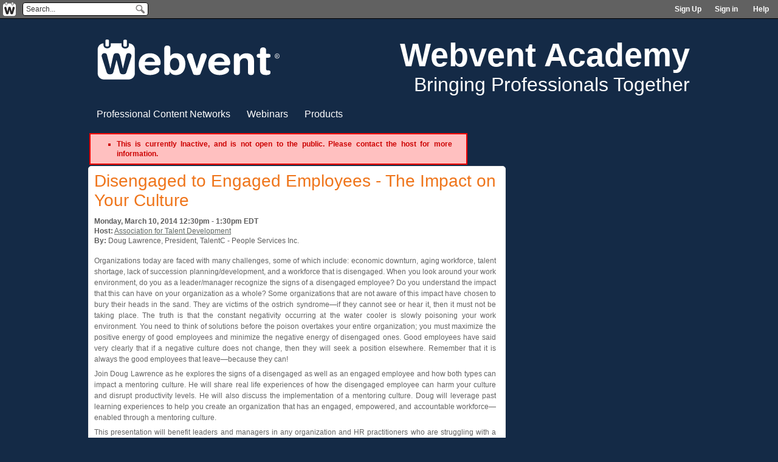

--- FILE ---
content_type: text/html; charset=utf-8
request_url: https://academy.webvent.tv/webinar/1050
body_size: 5362
content:
<!DOCTYPE html PUBLIC "-//W3C//DTD XHTML 1.0 Strict//EN" "http://www.w3.org/TR/xhtml1/DTD/xhtml1-strict.dtd">
<html xmlns="http://www.w3.org/1999/xhtml" xml:lang="en" lang="en">
        <head>
	        <meta http-equiv="x-ua-compatible" content="IE=9" >
            <meta http-equiv="Content-Type" content="text/html; charset=utf-8" />
    <meta name="title" content="Disengaged to Engaged Employees - The Impact on Your Culture (Monday March 10, 2014 4:30PM UTC) on @Webvent - Webvent Academy" />
<meta name="description" content="Bringing Professionals Together" />
<meta name="keywords" content="webinars, webcasts, online conference, web conference, buyers guide, business directory, business community, lead generation, increase non-dues revenue, watch and learn, thought leaders, lead conversion, associations, trade associations, adaptive media network, media network, B2P, business to professional, web events, virtual events, virtual trade shows, online conferences, online directory, profession graph, member directory, product showcase, white-papers,Association Buyers Guide, Non-dues Revenue, Webinars, Whitepapers, Product Showcase, Webvent, Webvent.tv" />
<meta name="robots" content="index, follow" />
<meta name="language" content="en" />
    <meta name="referrer" content="origin-when-cross-origin" />
    <title>Disengaged to Engaged Employees - The Impact on Your Culture (Monday March 10, 2014 4:30PM UTC) on @Webvent - Webvent Academy</title>
            <link rel="shortcut icon" href="/favicon.ico" >
        <script type="text/javascript" src="/js/detect_timezone.js"></script>
    <script type="text/javascript" src="/js/jquery-1.11.1.min.js"></script>
    <script type="text/javascript">
	var jq = jQuery.noConflict();
	jq(function () {
	    jq('#search-form .textbox').each(function () {
		jq(this).data('default', jq(this).val());
	    })
		    .bind('focus', function () {
			jq(this).val('');
		    })
		    .bind('blur', function () {
			if (jq(this).val() == '')
			    jq(this).val(jq(this).data('default'));
		    });

	    jq('.faq strong').each(function () {
		jq(this).css('cursor', 'pointer');
		jq(this).parent().next().hide();
		jq(this).click(function () {
		    jq(this).parent().next('p').toggle('slow');
		});
		jq(this).click(function () {
		    jq(this).parent().next('div').toggle('slow');
		});
	    });
	});
    </script>
        
    <!-- IE OVERRIDES -->

    <!--[if IE ]>
    <link rel="stylesheet" type="text/css" href="/css/ie.css">
    <![endif]-->

    <!-- IE PNG FIX -->
    <!--[if lt IE 7]>
    <style type="text/css" media="screen">
	    body {behavior: url(/css/csshover3.htc);}
    </style>
    <script defer type="text/javascript" src="/_js/pngfix.js"></script>
    <![endif]-->

    <!--[if IE 8]>
    <style type="text/css">
    .login_box .row p span{line-height:25px;}
    .login_box button{margin:0 11px 0 0}
    </style>
    <![endif]-->

    <link rel="stylesheet" type="text/css" href="/css/reset.css">

        
    
    <!-- Load Cookie Consent CSS -->
    <link rel="stylesheet" href="/_css/cookieconsent.css" media="print" onload="this.media='all'">

    <!--
    <link rel="stylesheet" type="text/css" href="//cdnjs.cloudflare.com/ajax/libs/cookieconsent2/3.0.3/cookieconsent.min.css" />
    <script src="//cdnjs.cloudflare.com/ajax/libs/cookieconsent2/3.0.3/cookieconsent.min.js"></script>
    <script>
    window.addEventListener("load", function(){
    window.cookieconsent.initialise({
      "palette": {
        "popup": {
          "background": "#3c404d",
          "text": "#d6d6d6"
        },
        "button": {
          "background": "#8bed4f"
        }
      },
      "content": {
        "message": "By continuing to browse or by clicking \"Accept All Cookies\" you agree to the storing of first and third-party cookies on your device to enhance site navigation, analyze site usage, and assist in our marketing efforts.",
        "dismiss": "Accept All Cookies",
        "link": "Privacy Policy",
        "href": "http://www.webvent.tv/corporate/privacy-policy/"
      }
    })});
    </script>
    -->

    

<!-- Google tag (gtag.js) -->
<script async src="https://www.googletagmanager.com/gtag/js?id=G-Y6F1PLQPBE"></script>
<script>
  window.dataLayer = window.dataLayer || [];
  function gtag(){dataLayer.push(arguments);}
  gtag('js', new Date());

  gtag('config', 'G-Y6F1PLQPBE');
</script>


    	<script type="text/javascript" src="/sf/prototype/js/prototype.js"></script>
<script type="text/javascript" src="/sf/prototype/js/scriptaculous.js"></script>
<link rel="stylesheet" type="text/css" media="screen" href="/css/common.css?v=240326" />
<link rel="stylesheet" type="text/css" media="print" href="/css/print.css?v=240326" />
<link rel="stylesheet" type="text/css" media="screen" href="/css/layout.css?v=240326" />
<link rel="stylesheet" type="text/css" media="screen" href="/uploads/assets/53/community.css?v=1563280603" />
<link rel="stylesheet" type="text/css" media="screen" href="/uploads/assets/53/community_custom.css?v=1637025725" />
</head>
    <body id="eventDetail">

			<!-- Load Cookie Consent JS -->
		<script defer src="/_js/cookieconsent.js"></script>
		<script defer src="/_js/cookieconsent-init.js"></script>
	    					    	    					<!-- Outer header at top of all pages -->
	<!-- GLOBAL HEADER -->
<div id="community_top_outer_header">
    <div id="community_top_header">
	    	<a id="logo_icon-link" href="http://www.webvent.tv"><img src="/_images/logo_icon.png" width="22" height="23" title="View Home Page" alt="Webvent" id="logo_icon"/></a>
		<div id="search_area">
	    <form action="/search" method="get" id="search-form" onsubmit="if ($('searchbox').value=='Search...') $('searchbox').value='';">
    <input type="text" class="text" id="searchbox" value="Search..." name="query"  onfocus="if(this.value=='Search...')this.value='';" onblur="if(this.value=='')this.value='Search...';" />
    <input type="submit" class="button" name="" value="" />
</form>
	</div>
	<ul class="sign_up_in" id="sign-up-in">
	    		    	    <li id="sign-up"><a href="/login/signup" title="Click here to create a new account">Sign Up</a></li>
    	    <li id="sign-in"><a title="Sign In to your existing account" href="/login">Sign in</a> &nbsp;</li>
	    	    <li id="help" class="last"><a href="/cdn-cgi/l/email-protection#e89b8d9a9e818b8da89f8d8a9e8d869cc68b8785d79b9d8a828d8b9cd5a08d8498cddad89a8d999d8d9b9ccddad88e9a8785cddad8809c9c989bd2c7c7898b898c8d8591c69f8d8a9e8d869cc69c9ec7">Help</a>
</li>
	</ul>
    </div><!-- id="community_top_outer_header" -->
</div><!-- id="community_top_header" -->
<!-- END GLOBAL HEADER -->		    	<div id="community_layout">
    	    <!-- Navigation header:  -->
		        <div id="community_header">
		    	        <div id="community_header_logo">
	    	<a href="/" title="Go to Webvent Academy">
	    	    <img src="/uploads/assets/53/logo.png?1326747500" id="community_logo" title="Go to Webvent Academy" alt="Webvent Academy" />
	    	</a>
	        </div>
	    
	    	        <div id="community_header_title">
	    	<h2><a href='/' title="Go to Webvent Academy">Webvent Academy</a></h2>
		    			<h3>Bringing Professionals Together</h3>
		    		    		    		    	        </div><!-- id="community_header_title" -->

	    

	    	
	    </div><!-- id="community_header" -->

    

    <div id="navmenu">
        <ul id="menu1">
	    		<li id="sites-menu"><a title="Click to view the Professional Content Networks page" class="" href="https://academy.webvent.tv/sites">Professional Content Networks</a></li><li id="events-menu"><a title="Click to view the Webinars page" class="active" href="https://academy.webvent.tv/events">Webinars</a></li><li id="products-menu"><a title="Click to view the Products page" class="" href="https://academy.webvent.tv/products">Products</a></li>																												<!-- $directory.Id = 8 (aka directory_id or directoryId) -->
	    
	    	            </ul>
    </div><!-- id="navmenu" -->
	    	    <!-- End _header.php --><!-- layout.php -->
<div id="body_container">
            
<div class="community_left">

            <div class="form_error">
    	<ul><li>This  is currently Inactive, and is not open to the public.  Please contact the host for more information.</li></ul>
        </div>
    
    <div class="common_border" id="webinar_details">
		<div class="welcome_box">
								    <h4>
		Disengaged to Engaged Employees - The Impact on Your Culture					    </h4>
	    <div class="details">
		<strong>Monday, March 10, 2014 12:30pm - 1:30pm EDT</strong> &nbsp; 		<br />
				    		<span id="webinar_host">
    		    <strong>Host:</strong>
			    		    <a href="/site/association-for-talent-development/264">Association for Talent Development</a>
    		</span>
				<div id="event-presenters-by"><strong>By: </strong><span class="name">Doug Lawrence</span><span class="job_title">, President</span><span class="company_name">, TalentC - People Services Inc.</span></div>				
		
					    		
		<div id="event-description"><p><p>Organizations today are faced with many challenges, some of which include: economic downturn, aging workforce, talent shortage, lack of succession planning/development, and a workforce that is disengaged. When you look around your work environment, do you as a leader/manager recognize the signs of a disengaged employee?&nbsp;Do you understand the impact that this can have on your organization as a whole?&nbsp;Some organizations that are not aware of this impact have chosen to bury their heads in the sand.&nbsp;They are victims of the&nbsp;ostrich syndrome&mdash;if they cannot see or hear it, then it must not be taking place. The truth is that the constant negativity occurring&nbsp;at the water cooler is slowly poisoning your work environment. You need to think of solutions before the poison overtakes your entire organization; you must maximize the positive energy of good employees&nbsp;and minimize the negative energy of disengaged ones. Good employees have said very clearly that if&nbsp;a negative&nbsp;culture does not change, then&nbsp;they will&nbsp;seek a position&nbsp;elsewhere. Remember that it is always the good employees that leave&mdash;because they can!</p>
<p>Join Doug Lawrence as he explores the signs of a disengaged as well as an engaged&nbsp;employee and how both types can impact a mentoring culture. He will share&nbsp;real life experiences of&nbsp;how the disengaged employee can&nbsp;harm&nbsp;your culture and disrupt productivity levels. He will also discuss the implementation of a mentoring culture.&nbsp;Doug will leverage past learning experiences to help you create an organization that has an engaged, empowered, and accountable workforce&mdash;enabled through a mentoring culture.</p>
<p>This presentation will benefit leaders and managers in any organization and HR practitioners who are struggling with a culture that is driven by negativity and disengaged workers. If you&nbsp;have any doubt this is you, then consider joining us for this presentation.</p>
<p>You will learn:</p>
<ul>
<li>the signs/symptoms of a disengaged employee</li>
<li>the signs/symptoms of an engaged employee</li>
<li>how&nbsp;disengaged and engaged employees&nbsp;are impacting your current culture</li>
<li>how&nbsp;to implement a positive&nbsp;mentoring culture.</li>
</ul></p></div>

		     	   <span class="indicator member-only" title="Only members can register">MEMBER-ONLY</span>
        		
			    </div>

	    
	</div>
    </div>

    
            <div class="common_border" id="webinar_archive_border">
    	<div id="webinar_archive" class="section_box webinar">
    	    <h6>Archive</h6>
    	    <p class="heading"></p>

						    <p>Please register above to view this Webinar.</p>
		    	</div>
        </div>
    
    <div class="common_border">
	


    <div class="section_box webinar" id="webinar-presenters">
        <h6>Presenter</h6>
        <p class="heading"></p>
        <div class="webinar">

	    				<div class="presenter no_bg" id="presenter53519">
		    	    	    <img src="/uploads/accounts/53519/profile.jpg?1392744258" alt="Doug Lawrence" title="Doug Lawrence" />
		    		    <h5><a href="/profile/53519/264">Doug Lawrence</a></h5>
		    <br clear="left" />
		    <span>President, TalentC - People Services Inc.</span>
		    		    			<div class="bio"><p>Doug Lawrence is the founder of TalentC&reg; a human resources solution provider. He has over 35 years of mentoring and leadership experience in both the federal and provincial environments as well as the private sector.</p>
<p>Doug was instrumental in launching the first Provincial Human Resources mentoring program in Saskatchewan, and has worked with the HR Association in Manitoba to launch their human resources mentoring program. Doug is a member of the advisory boards for HR.com, the Futures Institute Inc.,&nbsp;Ignite Adult Learning Corporation, and the&nbsp;Saskatchewan Institute of Applied Science and Technology. Doug is a member of the board of directors for the Nigeria Canada Forum.</p>
<p>Doug was instrumental in developing a curriculum to train people on how to become effective mentors. He has also created an International Certification for Mentors. The curriculum and the designation are accredited by a third party and are ISO compliant. TalentC is the only accredited training organization in the world today that can deliver the International Certification for Mentoring program. The curriculum has been pre-approved as a recertification credit provider with a number of organizations in Canada and the United States. Doug is a Certified Mentor Practitioner and a Certified Mentor Facilitator.</p>
<p>Doug has presented on mentor related topics that demonstrate the business value mentoring can bring to an organization. Doug's passion is contagious. He is committed to helping organizations and people be successful and has dedicated his life to&nbsp;coaching and mentoring&nbsp;others.</p></div>		    		</div>
		<br clear="left" />
	    
        </div><!-- class="webinar" -->
    </div>
    </div>
</div>

<div class="community_right">
        
        

</div>

    <!-- IBM COREMETRICS CODE -->
    <script data-cfasync="false" src="/cdn-cgi/scripts/5c5dd728/cloudflare-static/email-decode.min.js"></script><script type="text/javascript">
        cmCreatePageviewTag("WEBINARS - Disengaged to Engaged Employees - The Impact on Your Culture (1050)", 'WEBINARS');
    </script>
<!-- GA TRACKING VARIABLES -->
<script type="text/javascript">
    gaSection = 'webinars';
</script>
</div><!-- id="body_container" -->
    </div><!-- id="community_layout" (from _header) -->
    <!-- FOOTER -->
    <div id="outer_footer" style="background:none;">
        <div id="footer">
	        	<div class="middle_links" id="webvent-links">
    	    <ul>
    		<li><a title="Virtual Training Production" target="_blank" href="https://webvent.com/virtual-training-production/">Virtual Training Production</a></li>
    		<li><a title="Virtual Training Consulting" target="_blank" href="https://webvent.com/virtual-training-consulting/">Virtual Training Consulting</a></li>
    		<li class="no_bg"><a title="E2E Webcast Management" target="_blank" href="https://webvent.com/e2e-webcast-management/">E2E Webcast Management</a></li>
    	    </ul>
    	</div>
    	<p id="webvent-footer">
    	    <b><span style="float:left;">Powered by&nbsp;</span><a title="Webvent - Fresh Thinking in Virtual Training" target="_blank" href="https://webvent.com/">Webvent</a></b>
    	    <span class="nav_sep" style="float:left;">::</span>
		<a title="Webvent - Fresh Thinking in Virtual Training" target="_blank" class="link" href="https://webvent.com/">Fresh Thinking in Virtual Training</a>    	    <span class="nav_sep" style="float:left;">::</span>
		<a title="View the Webvent Terms of Use" target="_blank" class="link" href="https://webvent.com/terms-of-use/">Terms</a>    	    <span class="nav_sep" style="float:left;">::</span>
		<a title="View the Webvent Privacy Policy" target="_blank" class="link" href="https://webvent.com/privacy-policy/">Privacy</a>    	    <span class="right"><a title="Webvent - Fresh Thinking in Virtual Training" target="_blank" href="https://webvent.com/">&copy; 2026 Webvent, Inc.</a></span>
    	</p>
        </div><!-- id="footer" -->
    </div><!-- id="outer_footer" -->

    </body>
</html>


--- FILE ---
content_type: text/css
request_url: https://academy.webvent.tv/uploads/assets/53/community.css?v=1563280603
body_size: -202
content:
body { background: #142A46 } 
#community_header { color: #142A46; background-color: #FFFFFF; } 
#community_header_title a { color: #142A46 } 
#community_header_title h3 { color: #142A46 } 
#community_header_title h2 { color: #142A46 } 
.section_box h6 { color: #142A46; background-color: #EAEAEA; } 
.section_box h6 a { color: #142A46; } 
.community_right h4 { color: #142A46; background:none; background-color: #EAEAEA; } 


--- FILE ---
content_type: text/javascript
request_url: https://academy.webvent.tv/_js/cookieconsent-init.js
body_size: 2033
content:
// Source: https://github.com/orestbida/cookieconsent

// obtain plugin
var cc = initCookieConsent();

// run plugin with your configuration
cc.run({
    current_lang: 'en',
    autoclear_cookies: true,                   // default: false
    page_scripts: true,                        // default: false
    gui_options: {
        consent_modal: {
            layout: 'box',                 // box/cloud/bar
            position: 'middle center',      // bottom/middle/top + left/right/center
            transition: 'slide',           // zoom/slide
            swap_buttons: false            // enable to invert buttons
        },
        settings_modal: {
            layout: 'box',                 // box/bar
            // position: 'left',           // left/right
            transition: 'slide'            // zoom/slide
        }
    },

    // mode: 'opt-in'                          // default: 'opt-in'; value: 'opt-in' or 'opt-out'
    // delay: 0,                               // default: 0
    // auto_language: null                     // default: null; could also be 'browser' or 'document'
    // autorun: true,                          // default: true
    // force_consent: false,                   // default: false
    // hide_from_bots: false,                  // default: false
    // remove_cookie_tables: false             // default: false
    // cookie_name: 'cc_cookie',               // default: 'cc_cookie'
    cookie_necessary_only_expiration: 1,       // default: disabled
    // cookie_domain: location.hostname,       // default: current domain
    // cookie_path: '/',                       // default: root
    // cookie_same_site: 'Lax',                // default: 'Lax'
    // use_rfc_cookie: false,                  // default: false
    // revision: 0,                            // default: 0

    cookie_expiration: 182,                 // default: 182 (days)
    onFirstAction: function(user_preferences, cookie){
        // callback triggered only once
    },

    onAccept: function (cookie) {
        // ...
    },

    onChange: function (cookie, changed_preferences) {
        // ...
    },

    languages: {
        'en': {
            consent_modal: {
                title: 'We use cookies!',
                description: 'Hi, this website uses essential cookies to ensure its proper operation and tracking cookies to understand how you interact with it. The latter will be set only after consent. <button type="button" data-cc="c-settings" class="cc-link">Let me choose</button>',
                primary_btn: {
                    text: 'Accept all',
                    role: 'accept_all'              // 'accept_selected' or 'accept_all'
                },
                secondary_btn: {
                    text: 'Reject all',
                    role: 'accept_necessary'        // 'settings' or 'accept_necessary'
                }
            },
            settings_modal: {
                title: 'Cookie preferences',
                save_settings_btn: 'Save settings',
                accept_all_btn: 'Accept all',
                reject_all_btn: 'Reject all',
                close_btn_label: 'Close',
                cookie_table_headers: [
                    {col1: 'Cookie'},
                    {col2: 'Source'},
                    {col3: 'Description'},
                    {col4: 'Expiration'}
                ],
                blocks: [
                    {
                        title: 'Cookie usage 📢',
                        description: 'We use cookies to ensure the basic functionalities of the website and to enhance your online experience. You can choose for each category to opt-in/out whenever you want. For more details relative to cookies and other sensitive data, please read the full <a href="https://webvent.com/privacy-policy/" target="_blank" class="cc-link">privacy policy</a>.'
                    }, {
                        title: 'Strictly necessary cookies',
                        description: 'These cookies are essential for the proper functioning of my website. Without these cookies, the website would not work properly',
                        toggle: {
                            value: 'necessary',
                            enabled: true,
                            readonly: true  // cookie categories with readonly=true are all treated as "necessary cookies"
                        },
                        cookie_table: [  // list of all expected cookies
                            {
                                col1: 'cc_cookie',
                                col2: 'First Party',
                                col3: '1 day',
                                col4: 'Used to track and record cookie preferences.',
                            },
                            {
                                col1: 'JSESSIONID',
                                col2: 'Third Party',
                                col3: 'session',
                                col4: 'The JSESSIONID cookie is used by New Relic to store a session identifier so that New Relic can monitor session counts for an application.',
                            },
                            {
                                col1: 'symfony',
                                col2: 'First Party',
                                col3: 'session',
                                col4: 'This cookie is used by Webvent to manage user log in and event registration',
                            },
                            {
                                col1: 'time_zone_dst',
                                col2: 'First Party',
                                col3: '1 year',
                                col4: 'This cookie is used by Webvent to detect daylight savings time.',
                            },
                            {
                                col1: 'time_zone_offset',
                                col2: 'First Party',
                                col3: '1 year',
                                col4: 'This cookie is used by Webvent to detect daylight savings time offset.',
                            },
                        ]
                    }, {
                        title: 'Performance and Analytics cookies',
                        description: 'These cookies allow the website to remember the choices you have made in the past',
                        toggle: {
                            value: 'analytics',  // cookie category
                            enabled: false,
                            readonly: false
                        },
                        cookie_table: [  // list of all expected cookies
                            {
                                col1: '_ga',
                                col2: 'First Party',
                                col3: '2 years',
                                col4: 'The _ga cookie, installed by Google Analytics, calculates visitor, session and campaign data and also keeps track of site usage for the site\'s analytics report. The cookie stores information anonymously and assigns a randomly generated number to recognize unique visitors.',
                            },
                            {
                                col1: 'gaWebvent',
                                col2: 'First Party',
                                col3: '2 years',
                                col4: 'The _ga cookie, installed by Google Analytics, calculates visitor, session and campaign data and also keeps track of site usage for the site\'s analytics report. The cookie stores information anonymously and assigns a randomly generated number to recognize unique visitors.',
                            },
                            {
                                col1: '_gid',
                                col2: 'First Party',
                                col3: '1 day',
                                col4: 'Installed by Google Analytics, _gid cookie stores information on how visitors use a website, while also creating an analytics report of the website\'s performance. Some of the data that are collected include the number of visitors, their source, and the pages they visit anonymously.',
                            },
                            {
                                col1: 'gaWebvent_gid',
                                col2: 'First Party',
                                col3: '1 day',
                                col4: 'Installed by Google Analytics, _gid cookie stores information on how visitors use a website, while also creating an analytics report of the website\'s performance. Some of the data that are collected include the number of visitors, their source, and the pages they visit anonymously.',
                            },
                            {
                                col1: '_gat_t2',
                                col2: 'First Party',
                                col3: '1 minute',
                                col4: 'Google Analytics sets this cookie to throttle request rate.',
                            },
                            {
                                col1: '_gat_atdglobal',
                                col2: 'First Party',
                                col3: '1 minute',
                                col4: 'Google Analytics sets this cookie to throttle request rate.',
                            },
                            {
                                col1: '_gat_webvent',
                                col2: 'First Party',
                                col3: '1 minute',
                                col4: 'Google Analytics sets this cookie to throttle request rate.',
                            }
                        ]
                    }, {
                        title: 'Advertisement and Targeting cookies',
                        description: 'These cookies collect information about how you use the website, which pages you visited and which links you clicked on. All of the data is anonymized and cannot be used to identify you',
                        toggle: {
                            value: 'ads',
                            enabled: false,
                            readonly: false
                        },
                        cookie_table: [  // list of all expected cookies
                            {
                                col1: '_fbp',
                                col2: 'First Party',
                                col3: '3 months',
                                col4: 'This cookie is set by Facebook to display advertisements when either on Facebook or on a digital platform powered by Facebook advertising, after visiting the website.',
                            },
                            {
                                col1: 'fr',
                                col2: 'Third Party',
                                col3: '3 months',
                                col4: 'Facebook sets this cookie to show relevant advertisements to users by tracking user behaviour across the web, on sites that have Facebook pixel or Facebook social plugin.',
                            },
                            {
                                col1: 'lang',
                                col2: 'Third Party',
                                col3: 'session',
                                col4: 'LinkedIn sets this cookie to remember a user\'s language setting.',
                            },
                            {
                                col1: 'bcookie',
                                col2: 'Third Party',
                                col3: '2 years',
                                col4: 'LinkedIn sets this cookie from LinkedIn share buttons and ad tags to recognize browser ID.',
                            },
                            {
                                col1: 'bscookie',
                                col2: 'Third Party',
                                col3: '2 years',
                                col4: 'LinkedIn sets this cookie to store performed actions on the website.',
                            },
                            {
                                col1: 'lidc',
                                col2: 'Third Party',
                                col3: '1 day',
                                col4: 'LinkedIn sets the lidc cookie to facilitate data center selection.',
                            }
                        ]
                    }, {
                        title: 'More information',
                        description: 'For any queries in relation to our policy on cookies and your choices, please <a class="cc-link" href="https://webvent.com/contact/" target="_blank">contact us</a>.',
                    }
                ]
            }
        }
    }
});